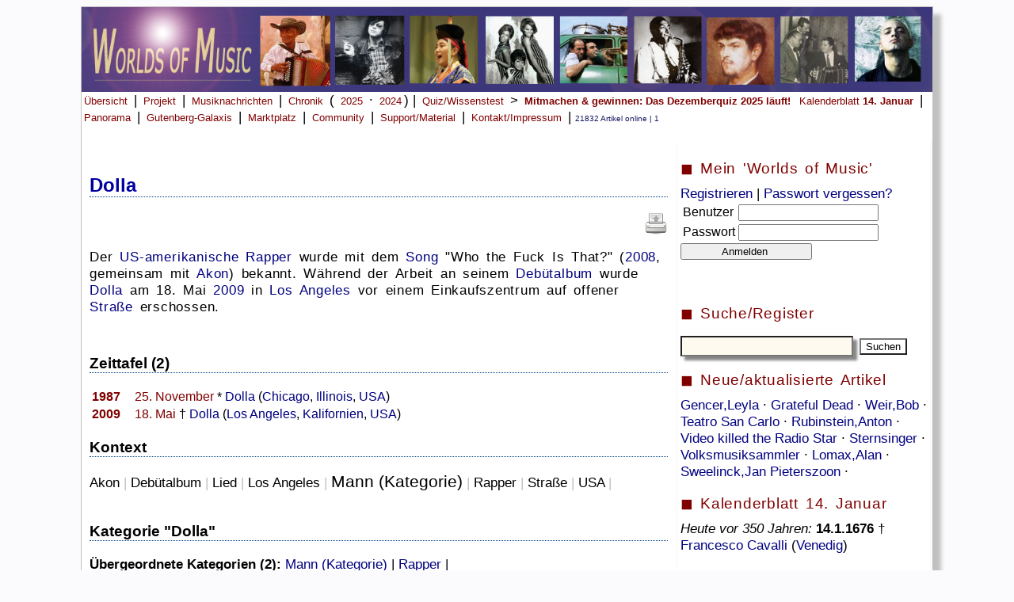

--- FILE ---
content_type: text/html; charset=UTF-8
request_url: https://worlds-of-music.de/WOM.php?idex=10036
body_size: 7346
content:
<link rel="stylesheet" href="WOM.css"><!DOCTYPE HTML PUBLIC "-//W3C//DTD HTML 4.01 Transitional//EN" "https://www.w3.org/TR/html4/loose.dtd">
<html lang="de">
<head>
<title>Worlds of Music - Musik-Enzyklopädie, Musikchronik & Musiknews.   </title>
<meta name="msvalidate.01" content="86E4A97230D7B84DC056B14428101106" />
<meta name="viewport" content="width=device-width, initial-scale=1.0">
<meta http-equiv="Content-Type" content="text/html;charset=utf-8" />
<META HTTP-EQUIV="CACHE-CONTROL" CONTENT="NO-CACHE">
<meta name="author" content="Ralf Brandhorst">
<meta name="description"
content="Online-Musiklexikon und Musikmagazin">
<meta name="copyright"
content="Ralf Brandhorst, Hamburg 2006 - 2025">
<meta name="keywords"
content=" Musiklexikon, Online-Musiklexikon, Musik-Lexikon, Musik, Online, Musikmagazin, Musik-Enzyklopädie">

<link rel="icon" href="/Images/WOM_favicon-32x32.ico" type="image/x-icon" />
<link rel="shortcut icon" href="/Images/WOM_favicon-32x32.ico" type="image/x-icon" />
<link rel="apple-touch-icon" href="/Images/WOM_apple-icon-152x152.png" /> 

</head>

<!-- Google tag (gtag.js) -->
<script async src="https://www.googletagmanager.com/gtag/js?id=G-RXS1MTNR4J"></script>
<script>
  window.dataLayer = window.dataLayer || [];
  function gtag(){dataLayer.push(arguments);}
  gtag('js', new Date());

  gtag('config', 'G-RXS1MTNR4J');
</script>






<body>





<!-- 
<script>
  (function(i,s,o,g,r,a,m){i['GoogleAnalyticsObject']=r;i[r]=i[r]||function(){
  (i[r].q=i[r].q||[]).push(arguments)},i[r].l=1*new Date();a=s.createElement(o),
  m=s.getElementsByTagName(o)[0];a.async=1;a.src=g;m.parentNode.insertBefore(a,m)
  })(window,document,'script','//www.google-analytics.com/analytics.js','ga');

  ga('create', 'UA-59352362-1', 'auto');
  ga('send', 'pageview');

</script>
-->


 


<div id="Wrapper">
<a href="index.php" alt="Übersicht" title="Übersicht" >
<img src="WOMHead.jpg" alt="" width=100% border="0"></a>


<!--
<div class="nav-bar">
        <div class="nav-container">
            <div class="brand">
                <a href="#">Worlds of Music</a>
            </div>
            <nav>
                <div class="nav-mobile">
                    <a href="#" id="navigation-toggle">
                        <span></span>
                    </a>
                </div>
                <ul class="nav-list">
                    <li><a href="#">Home</a></li>
                    <li><a href="#">Nachrichten</a></li>
                    <li><a href="#">Panorama</a></li>
                    <li><a href="#">Quiz</a>
                    <ul class="navigation-dropdown">
                        <li><a href="#">Inselmusik-Quiz</a></li>
                        <li><a href="#">Link-2</a></li>
                        <li><a href="#">Link-3</a></li>
                    </ul>
                    </li>
                    <li><a href="#"><img src="https://cdn-icons-png.flaticon.com/128/1828/1828948.png" style="height:20px"></a></li>
                    <li><a href="#">Kontakt</a></li>
                </ul>
            </nav>
        </div>
    </div>
    <script src="https://cdnjs.cloudflare.com/ajax/libs/jquery/3.6.1/jquery.min.js"></script>
    <script>
	$(document).ready(function() {
    $('nav ul li a:not(:only-child)').click(function(e) {
        $(this).siblings('.navigation-dropdown').toggle();
        e.stopPropagation();
    });

    $('html').click(function(){
        $('.navigation-dropdown').hide();
    })
    $('#navigation-toggle').click(function(){
        $('nav ul').slideToggle();
    })
    $('#navigation-toggle').on('click', function(){
        this.classList.toggle('active');
    });
});
	
	
	
	
	
</script>

<!-- 
Ende neue Navi
-->




<a class="menu" href="index.php">Übersicht</a> |
<a class="menu" href="WOMProjekt.php">Projekt</a> |
<a class="menu" href="WOMNews.php">Musiknachrichten</a> | 
<a class="menu" href="WOMChronikUebersicht.php">Chronik</a> ( 
<a class="menu" href="WOMMusikjahr2025.php">2025</a> &middot; <a class="menu" href="WOMMusikjahr2024.php">2024</a>) | 
<a class="menu" href="WOMWissenstest.php">Quiz/Wissenstest</b></a> > 

<a class="menu" href="WOMDezemberquiz2025.php"><b>Mitmachen & gewinnen: Das Dezemberquiz 2025 läuft!</b></a> 
<!--<a class="menu" href="WOMPaulMcCartneyquiz2025.php"><b>Mitmachen & gewinnen: Paul McCartney-Quiz 2025 </b></a> |
<!--<a class="menu" href="WOMInselmusikquiz2025.php"><b>Mitmachen & gewinnen: Inselmusik-Quiz 2025 </b></a> |
<!--<a class="menu" href="WOMGitarrenquiz2025.php"><b>Mitmachen & : Gitarren-Quiz 2025 </b></a> |  
<!--<a class="menu" href="WOMMusikinstrumentenquiz2025.php"><b>Mitmachen & gewinnen: Musikinstrumenten-Quiz 2025 </b></a> |  
<!--<a class="menu" href="WOMJohnCagequiz2025.php"><b>Mitmachen & gewinnen: John Cage-Quiz 2025 </b></a> | 
<!--<a class="menu" href="WOMSoundsofAfricaQuiz2025.php"><b>Mitmachen & gewinnen: Sounds of Africa-Quiz 2025 </b></a> |

<!--<a class="menu" href="WOMVoicesQuiz2025.php"><b>Mitmachen & gewinnen: Voices-Quiz 2025 </b></a> |
<!--<a class="menu" href="WOM90erQuiz2024.php"><b>Mitmachen & gewinnen: Sound der 90er-Quiz 2024 </b></a> |
<!--<a class="menu" href="WOMJazzQuiz2024.php"><b>Mitmachen & gewinnen: Jazz-Quiz 2024 </b></a> |
<!--<a class="menu" href="WOMMetalQuiz2024.php"><b>Mitmachen & gewinnen: Metal-Quiz 2024 </b></a> |
<!--<a class="menu" href="WOMFrankreichQuiz2024.php"><b>Mitmachen & gewinnen: Frankreich-Quiz 2024 </b></a> | -->
<!--<a class="menu" href="WOMSoundoftheCitiesQuiz2024.php"><b>Mitmachen & gewinnen: Sound of the Cities-Quiz 2024 </b></a> |-->
<!--<a class="menu" href="WOMNovemberquiz2023.php"><b>Mitmachen & gewinnen: Das Novemberquiz 2023 läuft!</b></a> | -->
<!--<a class="menu" href="WOMWeltmusikquiz2023.php"><i>Mitmachen und gewinnen: </i> <b>Weltmusikquiz 2023 </b></a> | -->
<!--<a class="menu" href="WOMK-Popquiz2023.php"><i>Mitmachen und gewinnen: </i> <b>K-Pop-Quiz 2023 </b></a> | -->
<!--<a class="menu" href="WOMBluesquiz2023.php"><i>Mitmachen und gewinnen: </i> <b>Bluesquiz 2023 </b></a> | -->

<!--<a class="menu" href="WOMLittlePeopleBigDreamsQuiz2023.php"><i>Mitmachen und gewinnen: </i> 
<b>Little People, Big Dreams-Quiz</b></a> | -->

<!--<a class="menu" href="WOMRickRubinquiz2023.php"><i>Mitmachen und gewinnen: </i> <b>Rick Rubin-Quiz</b></a> | -->
<!--<a class="menu" href="WOMScorpionsquiz2023.php"><i>Mitmachen und gewinnen: </i> <b>Scorpions-Quiz</b></a> | -->
<!--<a class="menu" href="WOMSpringsteenquiz2023.php"><i>Mitmachen und gewinnen: </i> <b>Bruce Springsteen-Quiz</b></a> | -->
<!--<a class="menu" href="WOMBeatlesquiz2022.php">Beatles-Quiz</a> | -->
<!--<a class="menu" href="WOMSommerquiz2022.php"><b>Mitmachen & gewinnen: Sommer-Quiz noch bis zum 31.7.2022</b></a> | -->
<!--<a class="menu" href="WOMESCquiz2022.php"><b>Mitmachen & gewinnen: ESC-Quiz</b></a> | 
<a class="menu" href="WOMNovemberquiz2022.php"><b>Mitmachen & gewinnen: Das Novemberquiz 2022 läuft noch bis zum 30.11.2022!</b></a> | -->
<!--<a class="menu" href="WOMNovemberquiz2021.php"><b>Novemberquiz 2021</b></a> | -->
<!--<a class="menu" href="WOMMP3desMonats.php">MP3 des Monats</a> | -->
<a class="menu" href="WOMKalenderblatt.php">Kalenderblatt <b>14. Januar</b></a> |
<a class="menu" href="WOMPanorama.php">Panorama</a> |
<a class="menu" href="WOMGutenbergGalaxis.php">Gutenberg-Galaxis</a> |
<!--<a class="menu" href="WOMUnterricht.php">Unterricht</a> | -->

<a class="menu" href="WOMMarkplatz.php">Marktplatz</a> |
<a class="menu" href="WOMImpressum.php#Mitmachen">Community</a> |
<a class="menu" href="WOMSupport.php">Support/Material</a> |
<a class="menu" href="WOMImpressum.php">Kontakt/Impressum</a> |



<!--<a class="menu">

<form action="WOMSuche.php" method="POST" target="">
<input type="Text" name="Suchbegriff" value=""
 size="12" maxlength="">  <br>
 <input type="Submit" name="WOMSuche.php" size=23 alt="Suche starten" value="Suchen" >
</form>   </a>
<br>
-->

<span class='Content_klein01'>21832 Artikel online | 1 </span><br><br>
</div> <div id='Navi_Mitte'><p class='content_Mittel01'><h1> <font color='#0000A0'> <b>  Dolla </b></font> </h1><p align='right'><a href='WOMArtikeldrucken.php?idex=10036' title='Artikel drucken' target='_blank' ><img src='Images/48px-Document-print.svg' height=30></a>   </p><p><font color='#000000'><p>Der <a href="https://www.worlds-of-music.de/WOM.php?idex=586">US-amerikanische</a> <a href="https://www.worlds-of-music.de/WOM.php?idex=13172">Rapper</a> wurde mit dem <a href="https://www.worlds-of-music.de/WOM.php?idex=2048">Song</a> "Who the Fuck Is That?" (<a href="https://www.worlds-of-music.de/WOM.php?Datum=2008">2008</a>, gemeinsam mit <a href="https://www.worlds-of-music.de/WOM.php?idex=8755">Akon</a>) bekannt.  W&#228;hrend der Arbeit an seinem <a href="https://www.worlds-of-music.de/WOM.php?idex=9445">Deb&#252;talbum</a> wurde <a href="https://www.worlds-of-music.de/WOM.php?idex=10036">Dolla</a> am 18. Mai <a href="https://www.worlds-of-music.de/WOM.php?Datum=2009">2009</a> in <a href="https://www.worlds-of-music.de/WOM.php?idex=873">Los Angeles</a> vor einem Einkaufszentrum auf offener <a href="https://www.worlds-of-music.de/WOM.php?idex=16945">Stra&#223;e</a> erschossen.   </p><br clear="all"><h3> Zeittafel (2)</h3><Table style="border:0px;"><tr style="vertical-align:top;"><td style="width:50px;"><a style="font-weight:bold;color:maroon;" href="https://www.worlds-of-music.de/WOM.php?Datum=1987">1987</a></td><td style="text-align:left"><a style="color:maroon;" href="K25.11.">25. November</a> * <a href="https://www.worlds-of-music.de/WOM.php?idex=10036">Dolla</a> (<a href="https://www.worlds-of-music.de/WOM.php?idex=449">Chicago</a>, <a href="https://www.worlds-of-music.de/WOM.php?idex=8954">Illinois</a>, <a href="https://www.worlds-of-music.de/WOM.php?idex=586">USA</a>)</td></tr><tr style="vertical-align:top;"><td style="width:50px;"><a style="font-weight:bold;color:maroon;" href="https://www.worlds-of-music.de/WOM.php?Datum=2009">2009</a></td><td style="text-align:left"><a style="color:maroon;" href="K18.5.">18. Mai</a> &#8224; <a href="https://www.worlds-of-music.de/WOM.php?idex=10036">Dolla</a> (<a href="https://www.worlds-of-music.de/WOM.php?idex=873">Los Angeles</a>, <a href="https://www.worlds-of-music.de/WOM.php?idex=1855">Kalifornien</a>, <a href="https://www.worlds-of-music.de/WOM.php?idex=586">USA</a>)</td></tr></table><p><h3>Kontext</h3><span Toplinks="19072,13172,586,16945,9445,8755,873,2048"></span><a  style="text-decoration:none;color:black;font-size:13pt"  href="https://www.worlds-of-music.de/WOM.php?idex=8755"  title="Akon">Akon</a> <span style="color:silver;"> | </span> <a  style="text-decoration:none;color:black;font-size:13pt"  href="https://www.worlds-of-music.de/WOM.php?idex=9445"  title="Deb&#252;talbum">Deb&#252;talbum</a> <span style="color:silver;"> | </span> <a  style="text-decoration:none;color:black;font-size:13pt"  href="https://www.worlds-of-music.de/WOM.php?idex=2048"  title="Lied">Lied</a> <span style="color:silver;"> | </span> <a  style="text-decoration:none;color:black;font-size:13pt"  href="https://www.worlds-of-music.de/WOM.php?idex=873"  title="Los Angeles">Los Angeles</a> <span style="color:silver;"> | </span> <a  style="text-decoration:none;color:black;font-size:16pt"  href="https://www.worlds-of-music.de/WOM.php?idex=19072"  title="Mann (Kategorie)">Mann (Kategorie)</a> <span style="color:silver;"> | </span> <a  style="text-decoration:none;color:black;font-size:13pt"  href="https://www.worlds-of-music.de/WOM.php?idex=13172"  title="Rapper">Rapper</a> <span style="color:silver;"> | </span> <a  style="text-decoration:none;color:black;font-size:13pt"  href="https://www.worlds-of-music.de/WOM.php?idex=16945"  title="Stra&#223;e">Stra&#223;e</a> <span style="color:silver;"> | </span> <a  style="text-decoration:none;color:black;font-size:13pt"  href="https://www.worlds-of-music.de/WOM.php?idex=586"  title="USA">USA</a> <span style="color:silver;"> | </span> <br><br><h3>Kategorie "Dolla"</h3><b>&#220;bergeordnete Kategorien (2):</b> <a href="https://www.worlds-of-music.de/WOM.php?idex=19072">Mann (Kategorie)</a> | <a href="https://www.worlds-of-music.de/WOM.php?idex=13172">Rapper</a> | <br><br></p></font></p><h3 style="color:black;">Video </h3><iframe width=100% height=315px hspace=1 height=auto src="https://www.youtube.com/embed/KamIMnS-sug"></iframe><p class='kasten3'><br><i>Stand: 14.01.2026, letzte Änderung: 11.09.2021 </i><br><br> <a href='WOMArtikeldrucken.php?idex=10036' target='_blank'>Artikel drucken</a>
 | <a href='mailto:?subject=Worlds&nbsp;of&nbsp;Music&amp;body=Linktipp: https://www.worlds-of-music.de/WOM.php?idex=10036'>Artikel empfehlen </a>
</p><h3 style="color:black;">Lexikon</h3><div style="width:50%;float:left;" ><img src="Images/48px-Go-previous.svg.png"><a
href="Wom.php?idex=20596">Dolidse,Wiktor</a></div>
<div style="width:50%;margin-left: 50%;text-align:right"><a
href="Wom.php?idex=863">Dollar Brand</a><img src="Images/48px-Go-next.svg.png"></div>
<p><b>&copy; WORLDS OF MUSIC 2026</b> Die Software <a href='WOMProjekt.php'>WORLDS OF MUSIC</a> bietet Tonbeispiele, Videos, Querverweise, Zeitleisten, News, Bilder und
ausgewählte Weblinks zu derzeit <b>21832</b> Artikeln.</p>
<script src="search_neu.js"></script>
</div> <div id='Navi_Rechts'><p class='kasten'>&#9724; Mein 'Worlds of Music' </p><class='Navi_Rechts'> <form action='WOMAnmeldungCheck.php' method='POST' target='' >
 <a href='WOMAnmeldung.php'>Registrieren</a> | <a href='WOMAnmeldung.php'>Passwort vergessen?</a><br>
<table class='Navi_Rechts'>
<tr >
 <td>Benutzer  </td>
 <td><input type='Text' name='Benutzername' value=''
 size='' maxlength=''> </td>
</tr>
<tr>
 <td> Passwort    </td>
 <td>  <input type=password name='Passwort1' value=''
 size='' maxlength=''> </td>
</tr>
</table>

 <input type='Submit' name='WOMAnmeldungCheck.php' alt='Anmelden' value='           Anmelden            ' width='100%'>

</form><br><p class='kasten'>&#9724; Suche/Register </p> <form action='WOMSuche.php' method='POST'>
<p align='left'><input type='Text'  id='eingabe' name='Suchbegriff' style='background-color: FloralWhite ;
box-shadow: 5px 5px 3px #888;font-size: 16px;font-weight:bold;padding:2px;' size=20 value='' onkeyup='suggest(this.value)' autocomplete='off'  > </input>
 <input type='Submit' style='background:url('images/48px-Document-print.svg.png');' value='Suchen' ></p>
<div id='ausgabe'></div>
<p class='kasten'> &#9724; Neue/aktualisierte Artikel </p><a href='WOM.php?idex=6445'>Gencer,Leyla </a>&middot; <a href='WOM.php?idex=3699'>Grateful Dead </a>&middot; <a href='WOM.php?idex=23598'>Weir,Bob </a>&middot; <a href='WOM.php?idex=8895'>Teatro San Carlo </a>&middot; <a href='WOM.php?idex=3538'>Rubinstein,Anton </a>&middot; <a href='WOM.php?idex=23597'>Video killed the Radio Star </a>&middot; <a href='WOM.php?idex=21463'>Sternsinger </a>&middot; <a href='WOM.php?idex=23591'>Volksmusiksammler </a>&middot; <a href='WOM.php?idex=2220'>Lomax,Alan </a>&middot; <a href='WOM.php?idex=1385'>Sweelinck,Jan Pieterszoon </a>&middot; </form><p class='kasten'>&#9724; Kalenderblatt 14. Januar </p><class='Navi_Rechts'></a><i>Heute vor 350 Jahren: </i><b> 14.1.1676 </b> &#8224; <a href="https://www.worlds-of-music.de/WOM.php?idex=7724">Francesco Cavalli</a> (<a href="https://www.worlds-of-music.de/WOM.php?idex=782">Venedig</a>) <br><br> </a><b> 14.1.1683 </b> *<a href="https://www.worlds-of-music.de/WOM.php?idex=4740">Johann Gottfried Silbermann</a> (<a href="https://www.worlds-of-music.de/WOM.php?idex=16112">Kleinbobritzsch</a>) <br><br> </a><b> 14.1.1835 </b> * <a href="https://www.worlds-of-music.de/WOM.php?idex=8822">Felix Otto Dessoff</a> (<a href="https://www.worlds-of-music.de/WOM.php?idex=1467">Leipzig</a>) <br><br> </a><b> 14.1.1875 </b> * <a href="https://www.worlds-of-music.de/WOM.php?idex=4015">Albert Schweitzer</a> (<a href="https://www.worlds-of-music.de/WOM.php?idex=13171">Kaysersberg</a> im Oberelsass (<a style="font-style:italic;color:black;text-decoration:none;">Deutsches Reich</a>)) <br><br> <img src='https://upload.wikimedia.org/wikipedia/commons/thumb/6/66/Puccini_Tosca.jpg/180px-Puccini_Tosca.jpg' width=100%></a><b> 14.1.1900 </b> Am <a href="https://www.worlds-of-music.de/WOM.php?idex=18137">Teatro dell&#8217;Opera di Roma</a> wird <a href="https://www.worlds-of-music.de/WOM.php?idex=2184">Giacomo Puccinis</a> <a href="https://www.worlds-of-music.de/WOM.php?idex=635">Oper</a> <a href="https://www.worlds-of-music.de/WOM.php?idex=5106">Tosca</a> <a href="https://www.worlds-of-music.de/WOM.php?idex=11668">uraufgef&#252;hrt</a>.  <br><br> </a><b> 14.1.1914 </b> In <a href="https://www.worlds-of-music.de/WOM.php?idex=780">Wien</a> werden die "<a href="https://www.worlds-of-music.de/WOM.php?idex=8882">George-Lieder</a>" <a href="https://www.worlds-of-music.de/WOM.php?idex=52">Arnold Sch&#246;nbergs</a> <a href="https://www.worlds-of-music.de/WOM.php?idex=11668">uraufgef&#252;hrt</a>. <br><br> </a><b> 14.1.1927 </b> * <a href="https://www.worlds-of-music.de/WOM.php?idex=19986">Zuzana Ru&#382;ickov&#225;</a> (<a href="https://www.worlds-of-music.de/WOM.php?idex=11427">Plzen</a>)  <br><br> </a><b> 14.1.1930 </b> Am <a href="https://www.worlds-of-music.de/WOM.php?idex=620">New Yorker</a> <a href="https://www.worlds-of-music.de/WOM.php?idex=16408">Times Square</a> Theatre wird das <a href="https://www.worlds-of-music.de/WOM.php?idex=563">Musical</a> "Strike up <a href="https://www.worlds-of-music.de/WOM.php?idex=2181">the Band</a>" von <a href="https://www.worlds-of-music.de/WOM.php?idex=203">George Gershwin</a> <a href="https://www.worlds-of-music.de/WOM.php?idex=11668">uraufgef&#252;hrt</a>. <br><br> </a><b> 14.1.1930 </b> * <a href="https://www.worlds-of-music.de/WOM.php?idex=7528">Kenny Wheeler</a> (St. Catharines bei <a href="https://www.worlds-of-music.de/WOM.php?idex=1508">Toronto</a>) <br><br> <img src='https://upload.wikimedia.org/wikipedia/commons/6/61/Caterina5.jpg' width=100%></a><i>Heute vor 95 Jahren: </i><b> 14.1.1931 </b> * <a href="https://www.worlds-of-music.de/WOM.php?idex=4589">Caterina Valente</a> (<a href="https://www.worlds-of-music.de/WOM.php?idex=122">Paris</a>)  <br><br> </a><i>Heute vor 95 Jahren: </i><b> 14.1.1931 </b> * <a href="https://www.worlds-of-music.de/WOM.php?idex=9161">Manuel Galb&#225;n</a> (<a href="https://www.worlds-of-music.de/WOM.php?idex=8457">Holgu&#237;n</a>, Provinz <a href="https://www.worlds-of-music.de/WOM.php?idex=8457">Holgu&#237;n</a>, <a href="https://www.worlds-of-music.de/WOM.php?idex=709">Kuba</a>) <br><br> </a><b> 14.1.1932 </b> * <a href="https://www.worlds-of-music.de/WOM.php?idex=21884">Grady Tate</a> (Durham, <a href="https://www.worlds-of-music.de/WOM.php?idex=8492">North Carolina</a>)  <br><br> </a><b> 14.1.1938 </b> * <a href="https://www.worlds-of-music.de/WOM.php?idex=15364">Allen Toussaint</a> (<a href="https://www.worlds-of-music.de/WOM.php?idex=249">New Orleans</a>, LA) <br><br> </a><b> 14.1.1943 </b> * <a href="https://www.worlds-of-music.de/WOM.php?idex=4655">Mariss Jansons</a> (<a href="https://www.worlds-of-music.de/WOM.php?idex=1422">Riga</a>) <br><br> </a><i>Heute vor 80 Jahren: </i><b> 14.1.1946 </b> * <a href="https://www.worlds-of-music.de/WOM.php?idex=8556">Howard Carpendale</a> (<a href="https://www.worlds-of-music.de/WOM.php?idex=12893">Durban</a>, <a href="https://www.worlds-of-music.de/WOM.php?idex=68">S&#252;dafrika</a>) <br><br> </a><b> 14.1.1947 </b> * <a href="https://www.worlds-of-music.de/WOM.php?idex=4679">Ina Deter</a> (<a href="https://www.worlds-of-music.de/WOM.php?idex=402">Berlin</a>) <br><br> </a><b> 14.1.1948 </b> * <a href="https://www.worlds-of-music.de/WOM.php?idex=13567">T-Bone Burnett</a> (<a href="https://www.worlds-of-music.de/WOM.php?idex=1856">St. Louis</a>) <br><br> </a><b> 14.1.1949 </b> &#8224; <a href="https://www.worlds-of-music.de/WOM.php?idex=10515">Joaqu&#237;n Turina</a> (<a href="https://www.worlds-of-music.de/WOM.php?idex=1400">Madrid</a>) <br><br> </a><b> 14.1.1950 </b> * <a href="https://www.worlds-of-music.de/WOM.php?idex=23345">R.P.S. Lanrue</a> (<a href="https://www.worlds-of-music.de/WOM.php?idex=11755">Grenoble</a>, <a href="https://www.worlds-of-music.de/WOM.php?idex=775">Frankreich</a>) <br><br> </a><i>Heute vor 70 Jahren: </i><b> 14.1.1956 </b> * <a href="https://www.worlds-of-music.de/WOM.php?idex=9132">Ben Heppner</a> (<a style="font-style:italic;color:black;text-decoration:none;">Murrayville</a>, <a href="https://www.worlds-of-music.de/WOM.php?idex=9134">British Columbia</a>) <br><br> </a><i>Heute vor 70 Jahren: </i><b> 14.1.1956 </b> * <a href="https://www.worlds-of-music.de/WOM.php?idex=21517">&#201;tienne Daho</a> (<a href="https://www.worlds-of-music.de/WOM.php?idex=1093">Oran</a>, <a href="https://www.worlds-of-music.de/WOM.php?idex=680">Algerien</a>) <br><br> </a><b> 14.1.1959 </b> * <a href="https://www.worlds-of-music.de/WOM.php?idex=1970">Nguy&#234;n L&#234;</a> (<a href="https://www.worlds-of-music.de/WOM.php?idex=122">Paris</a>, <a href="https://www.worlds-of-music.de/WOM.php?idex=775">Frankreich</a>) <br><br> </a><b> 14.1.1967 </b> Im Golden Gate Park in <a href="https://www.worlds-of-music.de/WOM.php?idex=1003">San Francisco</a> findet das erste "Human Be-in" u.a. mit <a href="https://www.worlds-of-music.de/WOM.php?idex=3698">Jefferson Airplane</a> und <a href="https://www.worlds-of-music.de/WOM.php?idex=3699">Grateful Dead</a> statt. <br><br> </a><b> 14.1.1968 </b> * <a href="https://www.worlds-of-music.de/WOM.php?idex=1318">LL Cool J</a> (<a href="https://www.worlds-of-music.de/WOM.php?idex=724">Queens</a>, <a href="https://www.worlds-of-music.de/WOM.php?idex=620">New York City, New York</a>, <a href="https://www.worlds-of-music.de/WOM.php?idex=586">USA</a>) <br><br> <img src='https://upload.wikimedia.org/wikipedia/commons/thumb/8/83/Dave-Grohl_drums.jpg/330px-Dave-Grohl_drums.jpg' width=100%></a><b> 14.1.1969 </b> * <a href="https://www.worlds-of-music.de/WOM.php?idex=2198">Dave Grohl</a> (Warren, <a href="https://www.worlds-of-music.de/WOM.php?idex=15049">Ohio</a>) <br><br> <img src='https://upload.wikimedia.org/wikipedia/commons/thumb/b/ba/Faz%C4%B1l_Say_during_rehearsals_in_2011.jpg/1280px-Faz%C4%B1l_Say_during_rehearsals_in_2011.jpg' width=100%></a><b> 14.1.1970 </b> * <a href="https://www.worlds-of-music.de/WOM.php?idex=2925">Fazil Say</a> (<a href="https://www.worlds-of-music.de/WOM.php?idex=1219">Ankara</a>)  <br><br> </a><b> 14.1.1970 </b> <a href="https://www.worlds-of-music.de/WOM.php?idex=11003">Abschiedsauftritt</a> von "<a href="https://www.worlds-of-music.de/WOM.php?idex=853">Diana Ross</a> & <a href="https://www.worlds-of-music.de/WOM.php?idex=854">The Supremes</a>" im Frontier <a href="https://www.worlds-of-music.de/WOM.php?idex=19713">Hotel</a> in <a href="https://www.worlds-of-music.de/WOM.php?idex=2982">Las Vegas</a>. <br><br> </a><b> 14.1.1973 </b> <a href="https://www.worlds-of-music.de/WOM.php?idex=212">Elvis Presleys</a> <a href="https://www.worlds-of-music.de/WOM.php?idex=2433">Konzert</a> "<a href="https://www.worlds-of-music.de/WOM.php?idex=21478">Aloha from Hawaii</a>" wird via Satellit live in zahlreichen L&#228;ndern &#252;bertragen. <br><br> </a><i>Heute vor 50 Jahren: </i><b> 14.1.1976 </b> &#8224; <a href="https://www.worlds-of-music.de/WOM.php?idex=1030">Juan D&#8217;Arienzo</a> (<a href="https://www.worlds-of-music.de/WOM.php?idex=13">Buenos Aires</a>) <br><br> </a><b> 14.1.1978 </b> &#8224; <a href="https://www.worlds-of-music.de/WOM.php?idex=12770">Robert Heger</a> (<a href="https://www.worlds-of-music.de/WOM.php?idex=1493">M&#252;nchen</a>) <br><br> </a><b> 14.1.2013 </b> Im Rahmen des <a href="https://www.worlds-of-music.de/WOM.php?idex=4650">Neujahrskonzerts</a> der 67. Sitzung der Generalversammlung der <a href="https://www.worlds-of-music.de/WOM.php?idex=7768">Vereinten Nationen</a> in <a href="https://www.worlds-of-music.de/WOM.php?idex=620">New York</a> wird eine <a href="https://www.worlds-of-music.de/WOM.php?idex=1075">a capella</a> Fassung des <a href="https://www.worlds-of-music.de/WOM.php?idex=2048">Liedes</a> "<a href="https://www.worlds-of-music.de/WOM.php?idex=23425">Baba Yetu</a>" von <a href="https://www.worlds-of-music.de/WOM.php?idex=23357">Christopher Tin</a> zur Auff&#252;hrung gebracht. Es musiziert der <a href="https://www.worlds-of-music.de/WOM.php?idex=1264">serbische</a> <a href="https://www.worlds-of-music.de/WOM.php?idex=3858">Viva</a> Vox Choir unter dem <a href="https://www.worlds-of-music.de/WOM.php?idex=15634">Dirigat</a> von Jasmina Lorin.<br> <br><br> </a><b> 14.1.2015 </b> Die "<a href="https://www.worlds-of-music.de/WOM.php?idex=17718">Philharmonie de Paris</a>" wird mit einem <a href="https://www.worlds-of-music.de/WOM.php?idex=2433">Konzert</a> des <a href="https://www.worlds-of-music.de/WOM.php?idex=3157">Orchestre de Paris</a> unter Leitung von <a href="https://www.worlds-of-music.de/WOM.php?idex=9230">Paavo J&#228;rvi</a> er&#246;ffnet. <br><br> </a><i>Heute vor 4 Jahren: </i><b> 14.1.2022 </b> Als erstes Video erreicht "<a href="https://www.worlds-of-music.de/WOM.php?idex=22761">Baby Shark</a> <a href="https://www.worlds-of-music.de/WOM.php?idex=979">Dance</a>" 10 Milliarden <a href="https://www.worlds-of-music.de/WOM.php?idex=7348">YouTube</a>-Klicks. <br><br> </div></div>  
 <div style='clear:both;'></div>
 </body></html>